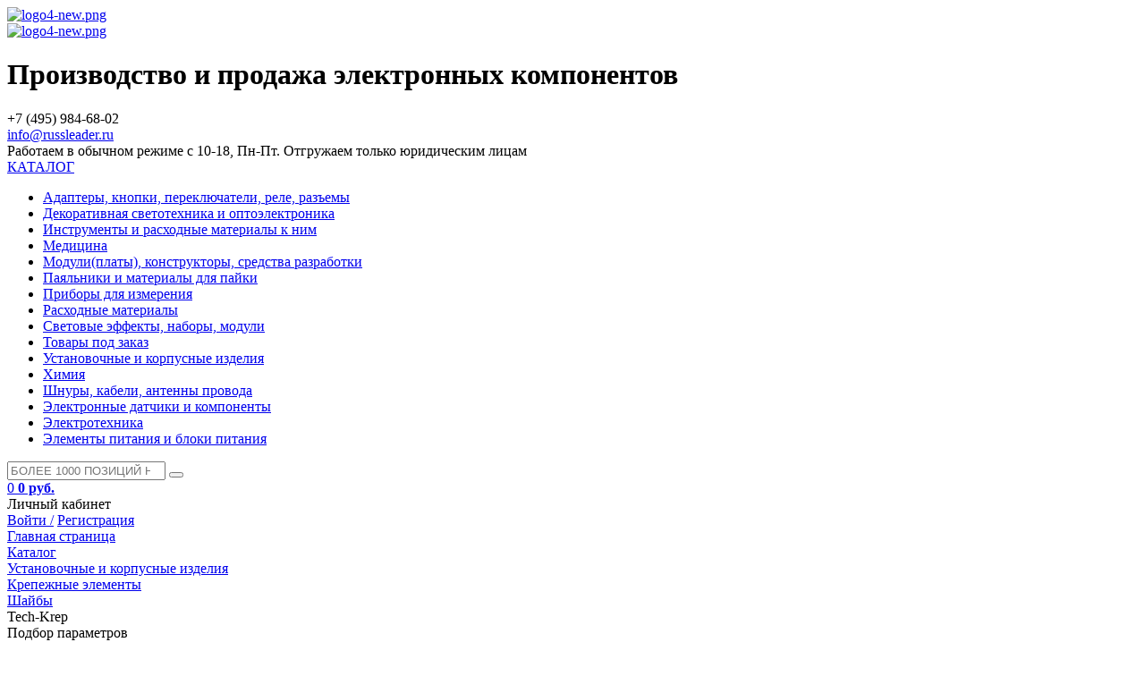

--- FILE ---
content_type: text/html; charset=windows-1251
request_url: https://russleader.ru/catalog/5041/
body_size: 11605
content:
<!DOCTYPE html>
<html xml:lang="ru" lang="ru">
<head>
	<meta http-equiv="X-UA-Compatible" content="IE=edge" />
	<meta name="viewport" content="user-scalable=no, initial-scale=1.0, maximum-scale=1.0, width=device-width">
	<meta name="yandex-verification" content="d5d423c3e6253e08" />
	<!-- Yandex.Metrika counter -->
<script type="text/javascript" >
   (function(m,e,t,r,i,k,a){m[i]=m[i]||function(){(m[i].a=m[i].a||[]).push(arguments)};
   m[i].l=1*new Date();k=e.createElement(t),a=e.getElementsByTagName(t)[0],k.async=1,k.src=r,a.parentNode.insertBefore(k,a)})
   (window, document, "script", "https://mc.yandex.ru/metrika/tag.js", "ym");

   ym(56834023, "init", {
        clickmap:true,
        trackLinks:true,
        accurateTrackBounce:true,
        webvisor:true
   });
</script>
<noscript><div><img src="https://mc.yandex.ru/watch/56834023" style="position:absolute; left:-9999px;" alt="" /></div></noscript>
<!-- /Yandex.Metrika counter -->
	<link rel="shortcut icon" type="image/x-icon" href="/favicon.ico" />
	<meta http-equiv="Content-Type" content="text/html; charset=windows-1251" />
<meta name="robots" content="index, follow" />
<meta name="keywords" content="Tech-Krep, купить Tech-Krep, приобрести Tech-Krep, Tech-Krep в различных цветах, Tech-Krep от производителя" />
<meta name="description" content="Tech-Krep от Russleader.ru. Скидки, Оптом. Электронные компоненты от производителя. Быстрая доставка по Москве и России. +7 (495) 849-29-80" />
<link href="/bitrix/js/main/core/css/core.css?15735599273963" type="text/css"  rel="stylesheet" />
<link href="/bitrix/js/main/core/css/core_popup.css?157355992738446" type="text/css"  rel="stylesheet" />
<link href="/bitrix/templates/eshop_bootstrap_green/components/bitrix/catalog/template_new2/style.css?1573560007697" type="text/css"  rel="stylesheet" />
<link href="/bitrix/components/bitrix/catalog.smart.filter/templates/.default/style.css?157355990618685" type="text/css"  rel="stylesheet" />
<link href="/bitrix/components/bitrix/catalog.smart.filter/templates/.default/themes/blue/colors.css?15735599065112" type="text/css"  rel="stylesheet" />
<link href="/bitrix/components/bitrix/sale.gift.section/templates/.default/style.css?157355991932227" type="text/css"  rel="stylesheet" />
<link href="/bitrix/templates/eshop_bootstrap_green/components/bitrix/catalog/template_new2/bitrix/catalog.section.list/.default/style.css?15735600077305" type="text/css"  rel="stylesheet" />
<link href="/bitrix/templates/eshop_bootstrap_green/components/bitrix/catalog/template_new2/bitrix/catalog.section/.default/style.css?157356000727600" type="text/css"  rel="stylesheet" />
<link href="/bitrix/components/bitrix/system.pagenavigation/templates/round/style.css?15735599242917" type="text/css"  rel="stylesheet" />
<link href="/bitrix/templates/eshop_bootstrap_green/components/bitrix/catalog/template_new2/bitrix/catalog.section/.default/themes/blue/style.css?15735600074900" type="text/css"  rel="stylesheet" />
<link href="/bitrix/templates/eshop_bootstrap_green/colors.css?15735600081755" type="text/css"  data-template-style="true"  rel="stylesheet" />
<link href="/bitrix/css/main/bootstrap.css?1573559924141622" type="text/css"  data-template-style="true"  rel="stylesheet" />
<link href="/bitrix/css/main/font-awesome.css?157355992428777" type="text/css"  data-template-style="true"  rel="stylesheet" />
<link href="/bitrix/templates/eshop_bootstrap_green/fotorama/fotorama.css?157356000815124" type="text/css"  data-template-style="true"  rel="stylesheet" />
<link href="/bitrix/templates/eshop_bootstrap_green/fonts/icon/font/flaticon.css?15735600076875" type="text/css"  data-template-style="true"  rel="stylesheet" />
<link href="/bitrix/templates/eshop_bootstrap_green/fonts/font-awesome/css/font-awesome.css?157356000737478" type="text/css"  data-template-style="true"  rel="stylesheet" />
<link href="/bitrix/templates/eshop_bootstrap_green/components/bitrix/catalog.section.list/head-multilevel-catalog-menu/style.css?15735600074730" type="text/css"  data-template-style="true"  rel="stylesheet" />
<link href="/bitrix/templates/eshop_bootstrap_green/components/bitrix/search.title/visual_new/style.css?15735600074041" type="text/css"  data-template-style="true"  rel="stylesheet" />
<link href="/bitrix/templates/eshop_bootstrap_green/components/bitrix/sale.basket.basket.line/template_new/style.css?15735600074229" type="text/css"  data-template-style="true"  rel="stylesheet" />
<link href="/bitrix/components/bitrix/breadcrumb/templates/.default/style.css?1573559905563" type="text/css"  data-template-style="true"  rel="stylesheet" />
<link href="/bitrix/templates/eshop_bootstrap_green/components/bitrix/menu/bottom_menu/style.css?1573560007550" type="text/css"  data-template-style="true"  rel="stylesheet" />
<link href="/bitrix/components/bitrix/sale.basket.basket.line/templates/.default/style.css?15735599164229" type="text/css"  data-template-style="true"  rel="stylesheet" />
<link href="/bitrix/templates/eshop_bootstrap_green/styles.css?17412591227139" type="text/css"  data-template-style="true"  rel="stylesheet" />
<link href="/bitrix/templates/eshop_bootstrap_green/template_styles.css?174125912272435" type="text/css"  data-template-style="true"  rel="stylesheet" />
<script type="text/javascript">if(!window.BX)window.BX={message:function(mess){if(typeof mess=='object') for(var i in mess) BX.message[i]=mess[i]; return true;}};</script>
<script type="text/javascript">(window.BX||top.BX).message({'JS_CORE_LOADING':'Загрузка...','JS_CORE_NO_DATA':'- Нет данных -','JS_CORE_WINDOW_CLOSE':'Закрыть','JS_CORE_WINDOW_EXPAND':'Развернуть','JS_CORE_WINDOW_NARROW':'Свернуть в окно','JS_CORE_WINDOW_SAVE':'Сохранить','JS_CORE_WINDOW_CANCEL':'Отменить','JS_CORE_WINDOW_CONTINUE':'Продолжить','JS_CORE_H':'ч','JS_CORE_M':'м','JS_CORE_S':'с','JSADM_AI_HIDE_EXTRA':'Скрыть лишние','JSADM_AI_ALL_NOTIF':'Показать все','JSADM_AUTH_REQ':'Требуется авторизация!','JS_CORE_WINDOW_AUTH':'Войти','JS_CORE_IMAGE_FULL':'Полный размер'});</script>
<script type="text/javascript">(window.BX||top.BX).message({'LANGUAGE_ID':'ru','FORMAT_DATE':'DD.MM.YYYY','FORMAT_DATETIME':'DD.MM.YYYY HH:MI:SS','COOKIE_PREFIX':'BITRIX_SM','SERVER_TZ_OFFSET':'10800','SITE_ID':'s1','SITE_DIR':'/','USER_ID':'','SERVER_TIME':'1768690878','USER_TZ_OFFSET':'0','USER_TZ_AUTO':'Y','bitrix_sessid':'aee29f4d50c537e2a5635d290457f80c'});</script>


<script type="text/javascript" src="/bitrix/js/main/core/core.js?1573559927112412"></script>
<script type="text/javascript" src="/bitrix/js/main/core/core_fx.js?157355992716538"></script>
<script type="text/javascript" src="/bitrix/js/main/jquery/jquery-1.8.3.min.js?157355992793636"></script>
<script type="text/javascript" src="/bitrix/js/main/core/core_ajax.js?157355992735454"></script>
<script type="text/javascript" src="/bitrix/js/main/core/core_popup.js?157355992742190"></script>
<script type="text/javascript" src="/bitrix/js/currency/core_currency.js?15735599262402"></script>
<script type="text/javascript">
					(function () {
						"use strict";

						var counter = function ()
						{
							var cookie = (function (name) {
								var parts = ("; " + document.cookie).split("; " + name + "=");
								if (parts.length == 2) {
									try {return JSON.parse(decodeURIComponent(parts.pop().split(";").shift()));}
									catch (e) {}
								}
							})("BITRIX_CONVERSION_CONTEXT_s1");

							if (! cookie || cookie.EXPIRE < BX.message("SERVER_TIME"))
							{
								var request = new XMLHttpRequest();
								request.open("POST", "/bitrix/tools/conversion/ajax_counter.php", true);
								request.setRequestHeader("Content-type", "application/x-www-form-urlencoded");
								request.send(
									"SITE_ID="      + encodeURIComponent(BX.message("SITE_ID")) + "&" +
									"sessid="       + encodeURIComponent(BX.bitrix_sessid())    + "&" +
									"HTTP_REFERER=" + encodeURIComponent(document.referrer)
								);
							}
						};

						if (window.frameRequestStart === true)
							BX.addCustomEvent("onFrameDataReceived", counter);
						else
							BX.ready(counter);
					})();
				</script>
<meta property="ya:interaction" content="XML_FORM" />
<meta property="ya:interaction:url" content="https://russleader.ru/catalog/5041/?mode=xml" />



<script type="text/javascript" src="/bitrix/templates/eshop_bootstrap_green/js/jquery.carouFredSel-5.6.4-packed.js?157356000832324"></script>
<script type="text/javascript" src="/bitrix/templates/eshop_bootstrap_green/js/swiper/dist/js/swiper.js?1573560008236987"></script>
<script type="text/javascript" src="/bitrix/templates/eshop_bootstrap_green/fotorama/fotorama.js?157356000839131"></script>
<script type="text/javascript" src="/bitrix/templates/eshop_bootstrap_green/components/bitrix/catalog.section.list/head-multilevel-catalog-menu/script.js?15735600077498"></script>
<script type="text/javascript" src="/bitrix/components/bitrix/search.title/script.js?15735599209472"></script>
<script type="text/javascript" src="/bitrix/templates/eshop_bootstrap_green/components/bitrix/sale.basket.basket.line/template_new/script.js?15735600075292"></script>
<script type="text/javascript" src="/bitrix/components/bitrix/sale.basket.basket.line/templates/.default/script.js?15735599165292"></script>
<script type="text/javascript" src="/bitrix/components/bitrix/catalog.smart.filter/templates/.default/script.js?157355990621043"></script>
<script type="text/javascript" src="/bitrix/components/bitrix/sale.gift.section/templates/.default/script.js?157355991931951"></script>
<script type="text/javascript" src="/bitrix/templates/eshop_bootstrap_green/components/bitrix/catalog/template_new2/bitrix/catalog.section/.default/script.js?157356000739585"></script>

		<title>Каталог Tech-Krep</title>
<script type="text/javascript">

$(document).ready(

function(){
    
    $('.login_body').hide();
        
    $('.profile').click (function(){
        
        $('.login_body').fadeIn();
            
        
        });
        
    $(document).mouseup(function (e){
        
        var div = $('.login_body'); // тут указываем ID элемента
		if (!div.is(e.target) // если клик был не по нашему блоку
		    && div.has(e.target).length === 0) { // и не по его дочерним элементам
		div.hide();
		}
        
        }); 
        
    $('.catalog-body').hide();
           
    $('.catalog-title').onmouseenter (function(){
        
        $('.catalog-body').show();
            
        
        }); 
    
    });
    
</script>

 
</head>
<body class="bx-background-image bx-blue" >
<div id="panel"></div>
<div class="bx-wrapper" id="bx_eshop_wrap">
	<header class="bx-header">
		<!--<div class="bx-header-section container">-->
        
<!--==================TOP-PANEL=====================================================-->			
            				
            
            
            <!--</div>
            
            
                       
            </div>
            </div> -->
            
            
<!--===============================END TOP-PANEL===========================================-->

<!--===============================header-container========================================-->            
            
            <div class="header-container">
            
            <div class="menu_m">
            
            <div class="contact_m">
                
                <a href="/catalog/?q=&s="><i class="fa fa-search"></i></a>
                <a href="/personal/cart/"><i class="fa fa-shopping-cart"></i></a>
                <a href="tel:+74958492980"><i class="flaticon-telephone-receiver"></i></a>
            
            </div>
            
            </div>
            
            <div class="header-container_wrap container">
				
                
					<div class="bx-logo">
						<a class="bx-logo-block hidden-xs" href="/">
							<img alt="logo4-new.png" src="/upload/medialibrary/a40/a4097ad2dbeb5721a6c252338b450f3e.png" title="logo4-new.png" width="288" height="146"><br>						</a>
						<a class="bx-logo-block hidden-lg hidden-md hidden-sm text-center" href="/">
							<img alt="logo4-new.png" src="/upload/medialibrary/a40/a4097ad2dbeb5721a6c252338b450f3e.png" title="logo4-new.png" width="288" height="146"><br>						</a>
					</div>
                    
                    <div class="bx-title">
                    <h1>
                    
                    Производство и продажа электронных компонентов
                    
                    
                    
                    </h1>
                    
                    
                    
                    
                    
                    </div>
                    
				
                <div class="top-panel_search">
            
           
									
            
            
            </div>
                
               <div class="top-panel_tel">
               
               <!--<img src="/bitrix/templates/eshop_bootstrap_green/images/tel.png" title="Телефон" alt="Телефон" style="height: 30px; float: left; padding-right: 10px;"/>-->
               <!--<i class="flaticon-smartphone"></i>-->
            
					<div class="bx-inc-orginfo">
						<div>
                        
							<span class="bx-inc-orginfo-phone">
                              
                            +7 (495) 984-68-02<br>
 <a href="mailto:info@russleader.ru">info@russleader.ru</a><br></span>
						</div>
					</div>
                    
                    <!--<div class="bx-worktime">
						<div class="bx-worktime-prop">
													</div>
					</div>  --> 
                    
				
                    
            
            </div>  
                             
                
                
                
                <!--<div class="top-panel_login2">
                
               
             
                
                
                
            
            


                       
            
            
            
            </div>-->
                
                
                
                
                </div>
                
                
            </div>    
			</div>
            
<!--==================END header-container ====================-->

<div class="work">Работаем в обычном режиме с 10-18, Пн-Пт. Отгружаем только юридическим лицам</div>

<div class="header-menu-container" style="position: relative;">




            <div class="header-menu-container_wrap container">
            
            <div class="multilevel-catalog-menu">
	<div class="catalog-menu-button">
		<a href="#">
                <i class="fa fa-bars"></i>
            <span class="catalog-menu-caption" style="font-size: 16px;">КАТАЛОГ</span>
        </a>
        
		<div class="ul-wrapper">
			<ul class="level-0">				<li id="bx_1847241719_4933" class="li-1"><a href="/catalog/4933/">Адаптеры, кнопки, переключатели, реле, разъемы<span class="arrow"></span></a>				</li>				<li id="bx_1847241719_4939" class="li-1"><a href="/catalog/4939/">Декоративная светотехника и оптоэлектроника<span class="arrow"></span></a>				</li>				<li id="bx_1847241719_4871" class="li-1"><a href="/catalog/4871/">Инструменты и расходные материалы к ним<span class="arrow"></span></a>				</li>				<li id="bx_1847241719_21290" class="li-1"><a href="/catalog/21290/">Медицина<span class="arrow"></span></a>				</li>				<li id="bx_1847241719_4772" class="li-1"><a href="/catalog/4772/">Модули(платы), конструкторы, средства разработки<span class="arrow"></span></a>				</li>				<li id="bx_1847241719_5481" class="li-1"><a href="/catalog/5481/">Паяльники и материалы для пайки<span class="arrow"></span></a>				</li>				<li id="bx_1847241719_4961" class="li-1"><a href="/catalog/4961/">Приборы для измерения<span class="arrow"></span></a>				</li>				<li id="bx_1847241719_4852" class="li-1"><a href="/catalog/4852/">Расходные материалы<span class="arrow"></span></a>				</li>				<li id="bx_1847241719_5060" class="li-1"><a href="/catalog/5060/">Световые эффекты, наборы, модули<span class="arrow"></span></a>				</li>				<li id="bx_1847241719_4949" class="li-1"><a href="/catalog/4949/">Товары под заказ<span class="arrow"></span></a>				</li>				<li id="bx_1847241719_4840" class="li-1"><a href="/catalog/4840/">Установочные и корпусные изделия<span class="arrow"></span></a>				</li>				<li id="bx_1847241719_20240" class="li-1"><a href="/catalog/20240/">Химия<span class="arrow"></span></a>				</li>				<li id="bx_1847241719_4802" class="li-1"><a href="/catalog/4802/">Шнуры, кабели, антенны провода<span class="arrow"></span></a>				</li>				<li id="bx_1847241719_5006" class="li-1"><a href="/catalog/5006/">Электронные датчики и компоненты <span class="arrow"></span></a>				</li>				<li id="bx_1847241719_4776" class="li-1"><a href="/catalog/4776/">Электротехника<span class="arrow"></span></a>				</li>				<li id="bx_1847241719_15515" class="li-1"><a href="/catalog/15515/">Элементы питания и блоки питания<span class="arrow"></span></a>				</li></ul>		</div>
	</div>
</div>
            
            
            
            <div class="top-panel_search">
                            
            
        <div id="search" class="bx-searchtitle">
	<form action="/catalog/">
		<div class="bx-input-group">
			<input id="title-search-input" type="search" name="q" value="" placeholder="БОЛЕЕ 1000 ПОЗИЦИЙ НА СКЛАДЕ!" autocomplete="off" class="bx-form-control"/>
			<span class="bx-input-group-btn">
				<button class="btn btn-default" type="submit" name="s">
                <i class="fa fa-search"></i><!--<i class="flaticon-magnification-lens"></i>-->
                </button>
			</span>
		</div>
	</form>
</div>
<script>
	BX.ready(function(){
		new JCTitleSearch({
			'AJAX_PAGE' : '/catalog/5041/',
			'CONTAINER_ID': 'search',
			'INPUT_ID': 'title-search-input',
			'MIN_QUERY_LEN': 2
		});
	});
</script>

        
                
                
                             
				
                
                </div>
                
                
               <div class="top-panel_login2">
                
               
             
                
                
                
            
            <script>
var bx_basketFKauiI = new BitrixSmallCart;
</script>
<div id="bx_basketFKauiI" class="bx-basket bx-opener"><!--'start_frame_cache_bx_basketFKauiI'--><div class="bx-hdr-profile">

	<div class="bx-basket-block2">
    
    <a href="/personal/cart/">
    
    <span class="count"> 0 </span><!--<i class="fa fa-shopping-cart"></i><i class="flaticon-shopping-cart"></i>--> 
			 <i class="flaticon-shopping-cart"></i>			<!--<br />-->
			<span class="sum">
													<strong>0 руб.</strong>
							</span>
			            
            </a>
            
				</div>
    
    <div class="profile">Личный кабинет
    
    	<div class="bx-basket-block1 login_body">
		<!--<i class="fa fa-user"></i>-->
					<a href="/login/?backurl=/">Войти /</a>
			<a href="/login/?register=yes">Регистрация</a>
			</div>
</div>
    
    
</div><!--'end_frame_cache_bx_basketFKauiI'--></div>
<script type="text/javascript">
	bx_basketFKauiI.siteId       = 's1';
	bx_basketFKauiI.cartId       = 'bx_basketFKauiI';
	bx_basketFKauiI.ajaxPath     = '/bitrix/components/bitrix/sale.basket.basket.line/ajax.php';
	bx_basketFKauiI.templateName = 'template_new';
	bx_basketFKauiI.arParams     =  {'PATH_TO_BASKET':'/personal/cart/','PATH_TO_PERSONAL':'/personal/','SHOW_PERSONAL_LINK':'N','SHOW_NUM_PRODUCTS':'Y','SHOW_TOTAL_PRICE':'Y','SHOW_PRODUCTS':'N','POSITION_FIXED':'N','SHOW_AUTHOR':'Y','PATH_TO_REGISTER':'/login/','PATH_TO_PROFILE':'/personal/','COMPONENT_TEMPLATE':'.default','PATH_TO_ORDER':'/personal/order/make/','SHOW_EMPTY_VALUES':'Y','HIDE_ON_BASKET_PAGES':'N','CACHE_TYPE':'A','SHOW_DELAY':'Y','SHOW_NOTAVAIL':'Y','SHOW_SUBSCRIBE':'Y','SHOW_IMAGE':'Y','SHOW_PRICE':'Y','SHOW_SUMMARY':'Y','POSITION_VERTICAL':'top','POSITION_HORIZONTAL':'right','AJAX':'N','~PATH_TO_BASKET':'/personal/cart/','~PATH_TO_PERSONAL':'/personal/','~SHOW_PERSONAL_LINK':'N','~SHOW_NUM_PRODUCTS':'Y','~SHOW_TOTAL_PRICE':'Y','~SHOW_PRODUCTS':'N','~POSITION_FIXED':'N','~SHOW_AUTHOR':'Y','~PATH_TO_REGISTER':'/login/','~PATH_TO_PROFILE':'/personal/','~COMPONENT_TEMPLATE':'.default','~PATH_TO_ORDER':'/personal/order/make/','~SHOW_EMPTY_VALUES':'Y','~HIDE_ON_BASKET_PAGES':'N','~CACHE_TYPE':'A','~SHOW_DELAY':'Y','~SHOW_NOTAVAIL':'Y','~SHOW_SUBSCRIBE':'Y','~SHOW_IMAGE':'Y','~SHOW_PRICE':'Y','~SHOW_SUMMARY':'Y','~POSITION_VERTICAL':'top','~POSITION_HORIZONTAL':'right','~AJAX':'N','cartId':'bx_basketFKauiI'}; // TODO \Bitrix\Main\Web\Json::encode
	bx_basketFKauiI.closeMessage = 'Скрыть';
	bx_basketFKauiI.openMessage  = 'Раскрыть';
	bx_basketFKauiI.activate();
</script>


                       
            
            
            
            </div>
                
                
                
            
            
            </div>
            
</div>

     

<!--==================Slider ===============================-->




<div class="menu_m">



</div>

   


</div>



</div>

<!--==================End Slider ===========================-->
       
            
			<!--<div class="row">
				<div class="col-md-12 hidden-xs">-->
					


				<!--</div>
			</div>-->
						<!--<div class="row">
				<div class="col-lg-12">-->
									<!--</div>
			</div>-->
			
						<div class="container">
             <div class="bx-breadcrumb">
			<div class="bx-breadcrumb-item" id="bx_breadcrumb_0" itemscope="" itemtype="http://data-vocabulary.org/Breadcrumb" itemref="bx_breadcrumb_1">
				
				<a href="/" title="Главная страница" itemprop="url">
					<span itemprop="title">Главная страница</span>
				</a>
			</div>
			<div class="bx-breadcrumb-item" id="bx_breadcrumb_1" itemscope="" itemtype="http://data-vocabulary.org/Breadcrumb" itemprop="child" itemref="bx_breadcrumb_2">
				<i class="fa fa-angle-right"></i>
				<a href="/catalog/" title="Каталог" itemprop="url">
					<span itemprop="title">Каталог</span>
				</a>
			</div>
			<div class="bx-breadcrumb-item" id="bx_breadcrumb_2" itemscope="" itemtype="http://data-vocabulary.org/Breadcrumb" itemprop="child" itemref="bx_breadcrumb_3">
				<i class="fa fa-angle-right"></i>
				<a href="/catalog/4840/" title="Установочные и корпусные изделия" itemprop="url">
					<span itemprop="title">Установочные и корпусные изделия</span>
				</a>
			</div>
			<div class="bx-breadcrumb-item" id="bx_breadcrumb_3" itemscope="" itemtype="http://data-vocabulary.org/Breadcrumb" itemprop="child" itemref="bx_breadcrumb_4">
				<i class="fa fa-angle-right"></i>
				<a href="/catalog/4849/" title="Крепежные элементы" itemprop="url">
					<span itemprop="title">Крепежные элементы</span>
				</a>
			</div>
			<div class="bx-breadcrumb-item" id="bx_breadcrumb_4" itemscope="" itemtype="http://data-vocabulary.org/Breadcrumb" itemprop="child">
				<i class="fa fa-angle-right"></i>
				<a href="/catalog/5040/" title="Шайбы" itemprop="url">
					<span itemprop="title">Шайбы</span>
				</a>
			</div>
			<div class="bx-breadcrumb-item">
				<i class="fa fa-angle-right"></i>
				<span>Tech-Krep</span>
			</div><div style="clear:both"></div></div>				
			
			<!--<h1 class="bx-title dbg_title" id="pagetitle">Tech-Krep</h1>-->
			            </div>
		<!--</div>-->
	</header>

	<div class="workarea">
		<div class="container">
			<div class="content">
            
							<div class="bx-content ">
<div class="catalog_section" style="display: table; width: 100%;">



<div class="catalog_section2" style="display: table-cell;">

<div class="row">
<div class="col-md-3 col-sm-4 col-sm-push-8 col-md-push-9 hidden-xs">
		<div class="bx-sidebar-block">
		<div class="bx-filter bx-blue ">
	<div class="bx-filter-section container-fluid">
		<div class="row"><div class="col-lg-12 bx-filter-title">Подбор параметров</div></div>
		<form name="_form" action="/catalog/5041/" method="get" class="smartfilter">
						<div class="row">
									<div class="col-lg-12 bx-filter-parameters-box bx-active">
						<span class="bx-filter-container-modef"></span>
						<div class="bx-filter-parameters-box-title" onclick="smartFilter.hideFilterProps(this)">
							<span class="bx-filter-parameters-box-hint">Производитель																<i data-role="prop_angle" class="fa fa-angle-up"></i>
							</span>
						</div>

						<div class="bx-filter-block" data-role="bx_filter_block">
							<div class="bx-filter-parameters-box-container">
																										<div class="checkbox">
											<label data-role="label_arrFilter_66_1710954285" class="bx-filter-param-label " for="arrFilter_66_1710954285">
												<span class="bx-filter-input-checkbox">
													<input
														type="checkbox"
														value="Y"
														name="arrFilter_66_1710954285"
														id="arrFilter_66_1710954285"
																												onclick="smartFilter.click(this)"
													/>
													<span class="bx-filter-param-text" title="Tech-Krep">Tech-Krep&nbsp;</span>
												</span>
											</label>
										</div>
																							</div>
							<div style="clear: both"></div>
						</div>
					</div>
							</div><!--//row-->
			<div class="row">
				<div class="col-xs-12 bx-filter-button-box">
					<div class="bx-filter-block">
						<div class="bx-filter-parameters-box-container">
							<input
								class="btn btn-themes"
								type="submit"
								id="set_filter"
								name="set_filter"
								value="Показать"
							/>
							<input
								class="btn btn-link"
								type="submit"
								id="del_filter"
								name="del_filter"
								value="Сбросить"
							/>
							<div class="bx-filter-popup-result left" id="modef" style="display:none" style="display: inline-block;">
								Выбрано: <span id="modef_num">0</span>								<span class="arrow"></span>
								<br/>
								<a href="/catalog/5041/filter/clear/apply/" target="">Показать</a>
							</div>
						</div>
					</div>
				</div>
			</div>
			<div class="clb"></div>
		</form>
	</div>
</div>
<script>
	var smartFilter = new JCSmartFilter('/catalog/5041/', 'VERTICAL', {'SEF_SET_FILTER_URL':'/catalog/5041/filter/clear/apply/','SEF_DEL_FILTER_URL':'/catalog/5041/filter/clear/apply/'});
</script>	</div>
			<div class="bx-sidebar-block">
	
</div>

<div class="bx-sidebar-block">
	</div>

<div class="bx-sidebar-block">
	</div>	</div>
<div class="col-md-9 col-sm-8 col-sm-pull-4 col-md-pull-3">
	<div class="row">
		<div class="col-xs-124">
			<!--'start_frame_cache_XctTwh'--><!--'end_frame_cache_XctTwh'-->		</div>
		<div class="col-xs-124">
	<div class="bx_catalog_tile"></div>	<div class="bx-section-desc bx_blue">
	<p class="bx-section-desc-post"></p>
</div>
<div class="bx_catalog_list_home col4 bx_blue">
	<div class="bx_catalog_item double"><div class="bx_catalog_item_container" id="bx_3966226736_45503">
		<a id="bx_3966226736_45503_pict" href="/catalog/5041/4581/" class="bx_catalog_item_images" style="background-image: url('/bitrix/templates/eshop_bootstrap_green/components/bitrix/catalog/template_new2/bitrix/catalog.section/.default/images/no_photo.png')" title="картинка Шайба DIN125 М16 плоская оцинкованная являющийся официальным дистрибьютором в России ">			<div id="bx_3966226736_45503_dsc_perc" class="bx_stick_disc right bottom" style="display:none;">-0%</div>
			</a>        
        
        <a id="bx_3966226736_45503_secondpict" href="/catalog/5041/4581/" class="bx_catalog_item_images_double" style="background-image: url('/bitrix/templates/eshop_bootstrap_green/components/bitrix/catalog/template_new2/bitrix/catalog.section/.default/images/no_photo.png');" title="картинка Шайба DIN125 М16 плоская оцинкованная являющийся официальным дистрибьютором в России ">			<div id="bx_3966226736_45503_second_dsc_perc" class="bx_stick_disc right bottom" style="display:none;">-0%</div>
				</a>
        
        
        
            
     
    
    
    <div class="bx_catalog_item_title"><a href="/catalog/5041/4581/" title="Шайба DIN125 М16 плоская оцинкованная">Шайба DIN125 М16 плоская оцинкованная</a></div>
	<div class="bx_catalog_item_price"><div id="bx_3966226736_45503_price" class="bx_price">1.90 руб.</div></div><div class="bx_catalog_item_controls">		<div id="bx_3966226736_45503_basket_actions" class="bx_catalog_item_controls_blocktwo">
			<a id="bx_3966226736_45503_buy_link" class="bx_bt_button bx_medium" href="javascript:void(0)" rel="nofollow">В корзину</a>
		</div>
			<div style="clear: both;"></div></div><script type="text/javascript">
var obbx_3966226736_45503 = new JCCatalogSection({'PRODUCT_TYPE':'1','SHOW_QUANTITY':false,'SHOW_ADD_BASKET_BTN':false,'SHOW_BUY_BTN':true,'SHOW_ABSENT':true,'SHOW_OLD_PRICE':true,'ADD_TO_BASKET_ACTION':'ADD','SHOW_CLOSE_POPUP':false,'SHOW_DISCOUNT_PERCENT':true,'DISPLAY_COMPARE':false,'PRODUCT':{'ID':'45503','NAME':'Шайба DIN125 М16 плоская оцинкованная','PICT':{'SRC':'/bitrix/templates/eshop_bootstrap_green/components/bitrix/catalog/template_new2/bitrix/catalog.section/.default/images/no_photo.png','WIDTH':'150','HEIGHT':'150'},'CAN_BUY':true,'SUBSCRIPTION':false,'CHECK_QUANTITY':false,'MAX_QUANTITY':'0','STEP_QUANTITY':'1','QUANTITY_FLOAT':false,'SUBSCRIBE_URL':'/catalog/5041/?action=SUBSCRIBE_PRODUCT&id=45503','BASIS_PRICE':{'VALUE_NOVAT':'1.9','PRINT_VALUE_NOVAT':'1.90 руб.','VALUE_VAT':'1.9','PRINT_VALUE_VAT':'1.90 руб.','VATRATE_VALUE':'0','PRINT_VATRATE_VALUE':'0 руб.','DISCOUNT_VALUE_NOVAT':'1.9','PRINT_DISCOUNT_VALUE_NOVAT':'1.90 руб.','DISCOUNT_VALUE_VAT':'1.9','PRINT_DISCOUNT_VALUE_VAT':'1.90 руб.','DISCOUNT_VATRATE_VALUE':'0','PRINT_DISCOUNT_VATRATE_VALUE':'0 руб.','CURRENCY':'RUB','PRICE_ID':'1','ID':'45439','CAN_ACCESS':'Y','CAN_BUY':'Y','MIN_PRICE':'Y','VALUE':'1.9','PRINT_VALUE':'1.90 руб.','DISCOUNT_VALUE':'1.9','PRINT_DISCOUNT_VALUE':'1.90 руб.','DISCOUNT_DIFF':'0','DISCOUNT_DIFF_PERCENT':'0','PRINT_DISCOUNT_DIFF':'0 руб.'}},'BASKET':{'ADD_PROPS':true,'QUANTITY':'quantity','PROPS':'prop','EMPTY_PROPS':true,'ADD_URL_TEMPLATE':'/catalog/5041/?action=ADD2BASKET&id=#ID#','BUY_URL_TEMPLATE':'/catalog/5041/?action=BUY&id=#ID#'},'VISUAL':{'ID':'bx_3966226736_45503','PICT_ID':'bx_3966226736_45503_secondpict','QUANTITY_ID':'bx_3966226736_45503_quantity','QUANTITY_UP_ID':'bx_3966226736_45503_quant_up','QUANTITY_DOWN_ID':'bx_3966226736_45503_quant_down','PRICE_ID':'bx_3966226736_45503_price','BUY_ID':'bx_3966226736_45503_buy_link','BASKET_PROP_DIV':'bx_3966226736_45503_basket_prop','BASKET_ACTIONS_ID':'bx_3966226736_45503_basket_actions','NOT_AVAILABLE_MESS':'bx_3966226736_45503_not_avail','COMPARE_LINK_ID':'bx_3966226736_45503_compare_link'},'LAST_ELEMENT':'Y'});
</script></div></div><div style="clear: both;"></div>
</div>
<script type="text/javascript">
BX.message({
	BTN_MESSAGE_BASKET_REDIRECT: 'Перейти в корзину',
	BASKET_URL: '/personal/cart/',
	ADD_TO_BASKET_OK: 'Товар добавлен в корзину',
	TITLE_ERROR: 'Ошибка',
	TITLE_BASKET_PROPS: 'Свойства товара, добавляемые в корзину',
	TITLE_SUCCESSFUL: 'Товар добавлен в корзину',
	BASKET_UNKNOWN_ERROR: 'Неизвестная ошибка при добавлении товара в корзину',
	BTN_MESSAGE_SEND_PROPS: 'Выбрать',
	BTN_MESSAGE_CLOSE: 'Закрыть',
	BTN_MESSAGE_CLOSE_POPUP: 'Продолжить покупки',
	COMPARE_MESSAGE_OK: 'Товар добавлен в список сравнения',
	COMPARE_UNKNOWN_ERROR: 'При добавлении товара в список сравнения произошла ошибка',
	COMPARE_TITLE: 'Сравнение товаров',
	BTN_MESSAGE_COMPARE_REDIRECT: 'Перейти в список сравнения',
	SITE_ID: 's1'
});
</script>
	<script type="text/javascript">
		BX.Currency.setCurrencies([{'CURRENCY':'EUR','FORMAT':{'FORMAT_STRING':'&euro;#','DEC_POINT':'.','THOUSANDS_SEP':',','DECIMALS':2,'THOUSANDS_VARIANT':'C','HIDE_ZERO':'Y'}},{'CURRENCY':'RUB','FORMAT':{'FORMAT_STRING':'# руб.','DEC_POINT':'.','THOUSANDS_SEP':' ','DECIMALS':2,'THOUSANDS_VARIANT':'S','HIDE_ZERO':'Y'}},{'CURRENCY':'UAH','FORMAT':{'FORMAT_STRING':'# грн.','DEC_POINT':'.','THOUSANDS_SEP':' ','DECIMALS':2,'THOUSANDS_VARIANT':'S','HIDE_ZERO':'Y'}},{'CURRENCY':'USD','FORMAT':{'FORMAT_STRING':'$#','DEC_POINT':'.','THOUSANDS_SEP':',','DECIMALS':2,'THOUSANDS_VARIANT':'C','HIDE_ZERO':'Y'}}]);
	</script>
		</div>
		</div>
</div></div>
</div>


</div>
  <!--<div class="sidebar col-md-31 col-sm-4">--> 

 </div></div></div><!--// sidebar -->  <!--//content--> 
                        
 

<!--//container bx-content-seection--> <!--//workarea-->
<div class="bx-footer">
	
    <!--<div class="bx-footer-line">
		<div class="bx-footer-section container">
			 		</div>
	</div>-->
    
    
	 <!--<div class="bx-footer-section container bx-center-section">-->
	<div class="container">
		<div class="footer-1">
			<!--<h5>Инстаграм</h5>-->
            
            <!-- Инстаграм -->
<!--<iframe src='/inwidget/index.php?width=800&inline=6&view=6&toolbar=false' scrolling='no' frameborder='no' style='border:none;overflow:hidden;'></iframe>-->
<!--<iframe src='/inwidget/index.php?width=350&height=250&inline=3&view=6&toolbar=false' scrolling='no' frameborder='no' style='border:none; overflow:hidden; width: 350px; height: 250px; background: none;'></iframe>--> 
            
            
		</div>
		<div class="footer-2">
			<!--<h5>Kupilka</h5>-->
			  		</div>
		<div class="footer-3">
			<!--<h5>Тэги</h5>-->
			 		</div>
		 <!--------------------------о магазине---------------------------------------------------------------------------------> <!--<div class="col-sm-5 col-md-3 col-md-push-6">
					<h4 class="bx-block-title">О магазине</h4>
					<nav class="bx-inclinksfooter-container">
	<ul class="bx-inclinksfooter-list">
									<li class="bx-inclinksfooter-item"><a href="/about/contacts/">КОНТАКТЫ</a></li>
						</ul>
</nav>-->
	</div>
	 <!----------------------------------end о магазине------------------------------------------------------------------------------------> <!----------------------------catalog title-------------------------------------------------------------------------------------------> <!--<div class="col-sm-5 col-md-3">
					<h4 class="bx-block-title">Каталог товаров</h4>
					<nav class="bx-inclinksfooter-container">
	<ul class="bx-inclinksfooter-list">
									<li class="bx-inclinksfooter-item"><a href="/catalog/4933/">Адаптеры, кнопки, переключатели, реле, разъемы</a></li>
																																																																																																																																																																																																																																																																																																																																																																																																																																																																																																																																																									<li class="bx-inclinksfooter-item"><a href="/catalog/4939/">Декоративная светотехника и оптоэлектроника</a></li>
																																																																																																																																																																																																																																																																																																																																																																																																																							<li class="bx-inclinksfooter-item"><a href="/catalog/4871/">Инструменты и расходные материалы к ним</a></li>
																																																																																																																																																																																																																																																																																																																																																																																																																																																																																																																																																																																																																																																																																																																																																																											<li class="bx-inclinksfooter-item"><a href="/catalog/21290/">Медицина</a></li>
																																																																																																																																																																																																																																																																																																																																																																																																																																																																																																																																																																																																																																																																																																																																																																																																																																																																																																																																																																																																																																																																																																																																																																																																																																																																																																																																																																																																																																																																																																																																																																																																																																																																																																																																																																																																																																																																																																																																																																																																																																																																																																																																																																																																																																																																																																																																																																															<li class="bx-inclinksfooter-item"><a href="/catalog/4772/">Модули(платы), конструкторы, средства разработки</a></li>
																																																																																																																																																																																																																																																																																																																																																																																																																																																																																																																	<li class="bx-inclinksfooter-item"><a href="/catalog/5481/">Паяльники и материалы для пайки</a></li>
																																																																																																																																																																																																																																																																																																																																																																					<li class="bx-inclinksfooter-item"><a href="/catalog/4961/">Приборы для измерения</a></li>
																																																																																																																																																																																																																																																																																																																																																																																																																																																																																																																																																																																																																																																																																											<li class="bx-inclinksfooter-item"><a href="/catalog/4852/">Расходные материалы</a></li>
																																																																																																																																																																																																															<li class="bx-inclinksfooter-item"><a href="/catalog/5060/">Световые эффекты, наборы, модули</a></li>
																																																																																																																																																																																																																									<li class="bx-inclinksfooter-item"><a href="/catalog/4949/">Товары под заказ</a></li>
																																																																																																																																																																																																																																																																																																																																																																																																																																																																																																																																																																																							<li class="bx-inclinksfooter-item"><a href="/catalog/4840/">Установочные и корпусные изделия</a></li>
																																																																																																																																																																																																																																																																																																																																																																																																																																																																																																																																																																																																																																																																																																<li class="bx-inclinksfooter-item"><a href="/catalog/20240/">Химия</a></li>
																																																																																																																																																																																																																																																																																																																																																																																																																																																																																																																																																																																																																																																																																																																																																																																																																																																																																																																																																																																																																																																																																																																																																																																																																																																																																																																																																																																																																																																																																																																																																																																																																																																																																																																																																																																																																																																																																																																																																																																																																																																																																																																																																																																																																																																																																																																																																																																																																																																<li class="bx-inclinksfooter-item"><a href="/catalog/4802/">Шнуры, кабели, антенны провода</a></li>
																																																																																																																																																																																																																																																												<li class="bx-inclinksfooter-item"><a href="/catalog/5006/">Электронные датчики и компоненты </a></li>
																																																																																																																																																																																																																																																																																																																																																																																																																																																																																																																																																																																																																																																																																																																																																																																																																																																																																																																																																																																																																																																																			<li class="bx-inclinksfooter-item"><a href="/catalog/4776/">Электротехника</a></li>
																																																																																																																																																																																																																																																																																																																																																																																																																																																																																																																																																																																																																																																																																																																																																																																																																																																																																																																																																																																																																																																																																																																																																																																																																																																																																																																																																																																																																																																																																																																																																																																																																																																																																																																																																																																																																																																																																																																																																																																																																																																																																																																																																																																																																																																																																																																																																																																																																												<li class="bx-inclinksfooter-item"><a href="/catalog/15515/">Элементы питания и блоки питания</a></li>
																																																																																																																																																																																																																																																																																																																																																																																																																																																																													</ul>
</nav>				</div>--> <!------------------------------end catalog title-----------------------------------------------------------------------------------------> <!--------------------------------sender---------------------------------------------------------------------------------> <!--<div class="col-sm-5 col-md-3 col-md-push-3">
					<div style="padding: 20px;background:#eaeaeb">-->  <!--	</div>
					<div id="bx-composite-banner" style="padding-top: 20px"></div>
				</div>--> <!-----------------------------------end sender----------------------------------------------------------------------------------> <!---------------------------------footer logo-------------------------------------------------------------------------------> 
                <!--<div class="col-sm-5 col-md-3 col-md-pull-9">
					<div class="bx-inclogofooter">
						<div class="bx-inclogofooter-block">
							<a class="bx-inclogofooter-logo" href="">
															</a>
						</div>
						<div class="bx-inclogofooter-block">
							<div class="bx-inclogofooter-tel">+7 (495) 984-68-02<br>
 <a href="mailto:info@russleader.ru">info@russleader.ru</a><br></div>
							<div class="bx-inclogofooter-worktime"></div>
						</div>
					</div>
				</div>-->
                <!----------------------------------end footer logo------------------------------------------------------------------------------>
	<div class="bx-footer-bottomline">
		<div class="bx-footer-section container">
			<div class="col-sm-6">
            
            Сайт russleader.ru носит исключительно информационный характер и ни при каких условиях не является публичной офертой. Для получения информации о наличии и стоимости представленных товаров и (или) услуг обращайтесь к менеджеру сайта по почте info@russleader.ru.
            
            
            
				 			</div>
			<div class="col-sm-6 bx-up">
            
                        
            
 <a href="javascript:void(0)" data-role="eshopUpButton"><i class="fa fa-caret-up"></i> Наверх</a>
 

<!-- Yandex.Metrika informer -->
<a href="https://metrika.yandex.ru/stat/?id=44515357&amp;from=informer"
target="_blank" rel="nofollow"><img src="https://informer.yandex.ru/informer/44515357/3_1_FFFFFFFF_EFEFEFFF_0_pageviews"
style="width:88px; height:31px; border:0;" alt="Яндекс.Метрика" title="Яндекс.Метрика: данные за сегодня (просмотры, визиты и уникальные посетители)" class="ym-advanced-informer" data-cid="44515357" data-lang="ru" /></a>
<!-- /Yandex.Metrika informer -->

<!-- Yandex.Metrika counter -->
<script type="text/javascript">
    (function (d, w, c) {
        (w[c] = w[c] || []).push(function() {
            try {
                w.yaCounter44515357 = new Ya.Metrika({
                    id:44515357,
                    clickmap:true,
                    trackLinks:true,
                    accurateTrackBounce:true
                });
            } catch(e) { }
        });

        var n = d.getElementsByTagName("script")[0],
            s = d.createElement("script"),
            f = function () { n.parentNode.insertBefore(s, n); };
        s.type = "text/javascript";
        s.async = true;
        s.src = "https://mc.yandex.ru/metrika/watch.js";

        if (w.opera == "[object Opera]") {
            d.addEventListener("DOMContentLoaded", f, false);
        } else { f(); }
    })(document, window, "yandex_metrika_callbacks");
</script>
<noscript><div><img src="https://mc.yandex.ru/watch/44515357" style="position:absolute; left:-9999px;" alt="" /></div></noscript>
<!-- /Yandex.Metrika counter -->
 
 
 
 
			</div>
		</div>
	</div>
</div>
<div class="col-xs-12 hidden-lg hidden-md hidden-sm">
	 <script>
var bx_basketT0kNhm = new BitrixSmallCart;
</script>
<div id="bx_basketT0kNhm" class="bx-basket-fixed right bottom"><!--'start_frame_cache_bx_basketT0kNhm'--><div class="bx-hdr-profile">
	<div class="bx-basket-block1">
		<!--<i class="fa fa-user"></i>-->
					<a href="/login/?backurl=/">Войти /</a>
			<a href="/login/?register=yes">Регистрация</a>
			</div>
	<div class="bx-basket-block2"><span class="count"> 0 </span><!--<i class="fa fa-shopping-cart"></i><i class="flaticon-shopping-cart"></i>--> 
			<a href="/personal/cart/"> <i class="flaticon-shopping-cart"></i></a>			<br class="hidden-xs"/>
			<span class="sum">
				на сумму									<strong>0 руб.</strong>
							</span>
							</div>
</div><!--'end_frame_cache_bx_basketT0kNhm'--></div>
<script type="text/javascript">
	bx_basketT0kNhm.siteId       = 's1';
	bx_basketT0kNhm.cartId       = 'bx_basketT0kNhm';
	bx_basketT0kNhm.ajaxPath     = '/bitrix/components/bitrix/sale.basket.basket.line/ajax.php';
	bx_basketT0kNhm.templateName = '.default';
	bx_basketT0kNhm.arParams     =  {'PATH_TO_BASKET':'/personal/cart/','PATH_TO_PERSONAL':'/personal/','PATH_TO_PROFILE':'/personal/','PATH_TO_REGISTER':'/login/','POSITION_FIXED':'Y','POSITION_HORIZONTAL':'right','POSITION_VERTICAL':'bottom','SHOW_AUTHOR':'Y','SHOW_NUM_PRODUCTS':'Y','SHOW_PERSONAL_LINK':'N','SHOW_PRODUCTS':'N','SHOW_TOTAL_PRICE':'Y','CACHE_TYPE':'A','PATH_TO_ORDER':'/personal/order/make/','HIDE_ON_BASKET_PAGES':'Y','SHOW_EMPTY_VALUES':'Y','SHOW_DELAY':'Y','SHOW_NOTAVAIL':'Y','SHOW_SUBSCRIBE':'Y','SHOW_IMAGE':'Y','SHOW_PRICE':'Y','SHOW_SUMMARY':'Y','AJAX':'N','~PATH_TO_BASKET':'/personal/cart/','~PATH_TO_PERSONAL':'/personal/','~PATH_TO_PROFILE':'/personal/','~PATH_TO_REGISTER':'/login/','~POSITION_FIXED':'Y','~POSITION_HORIZONTAL':'right','~POSITION_VERTICAL':'bottom','~SHOW_AUTHOR':'Y','~SHOW_NUM_PRODUCTS':'Y','~SHOW_PERSONAL_LINK':'N','~SHOW_PRODUCTS':'N','~SHOW_TOTAL_PRICE':'Y','~CACHE_TYPE':'A','~PATH_TO_ORDER':'/personal/order/make/','~HIDE_ON_BASKET_PAGES':'Y','~SHOW_EMPTY_VALUES':'Y','~SHOW_DELAY':'Y','~SHOW_NOTAVAIL':'Y','~SHOW_SUBSCRIBE':'Y','~SHOW_IMAGE':'Y','~SHOW_PRICE':'Y','~SHOW_SUMMARY':'Y','~AJAX':'N','cartId':'bx_basketT0kNhm'}; // TODO \Bitrix\Main\Web\Json::encode
	bx_basketT0kNhm.closeMessage = 'Скрыть';
	bx_basketT0kNhm.openMessage  = 'Раскрыть';
	bx_basketT0kNhm.activate();
</script></div>
 <!-- //bx-wrapper --> <script>
	BX.ready(function(){
		var upButton = document.querySelector('[data-role="eshopUpButton"]');
		BX.bind(upButton, "click", function(){
			var windowScroll = BX.GetWindowScrollPos();
			(new BX.easing({
				duration : 500,
				start : { scroll : windowScroll.scrollTop },
				finish : { scroll : 0 },
				transition : BX.easing.makeEaseOut(BX.easing.transitions.quart),
				step : function(state){
					window.scrollTo(0, state.scroll);
				},
				complete: function() {
				}
			})).animate();
		})
	});
</script><br>



